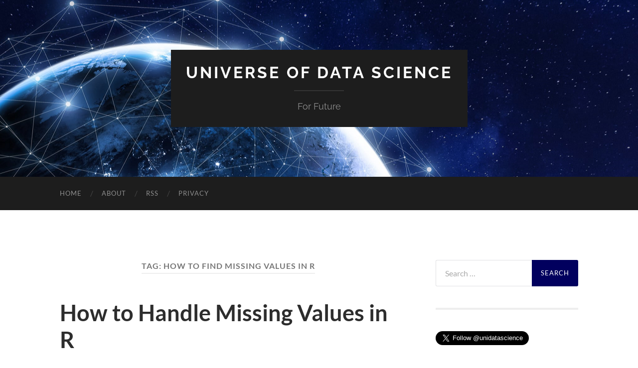

--- FILE ---
content_type: text/html; charset=UTF-8
request_url: https://universeofdatascience.com/tag/how-to-find-missing-values-in-r/
body_size: 9087
content:
<!DOCTYPE html>

<html lang="en">

	<head>

		<meta http-equiv="content-type" content="text/html" charset="UTF-8" />
		<meta name="viewport" content="width=device-width, initial-scale=1.0" >

		<link rel="profile" href="http://gmpg.org/xfn/11">

		<title>how to find missing values in r &#8211; Universe of Data Science</title>
<meta name='robots' content='max-image-preview:large' />
	<style>img:is([sizes="auto" i], [sizes^="auto," i]) { contain-intrinsic-size: 3000px 1500px }</style>
	<link rel='dns-prefetch' href='//www.googletagmanager.com' />
<link rel='dns-prefetch' href='//pagead2.googlesyndication.com' />
<link rel="alternate" type="application/rss+xml" title="Universe of Data Science &raquo; Feed" href="https://universeofdatascience.com/feed/" />
<link rel="alternate" type="application/rss+xml" title="Universe of Data Science &raquo; Comments Feed" href="https://universeofdatascience.com/comments/feed/" />
<link rel="alternate" type="application/rss+xml" title="Universe of Data Science &raquo; how to find missing values in r Tag Feed" href="https://universeofdatascience.com/tag/how-to-find-missing-values-in-r/feed/" />
<script type="text/javascript">
/* <![CDATA[ */
window._wpemojiSettings = {"baseUrl":"https:\/\/s.w.org\/images\/core\/emoji\/15.0.3\/72x72\/","ext":".png","svgUrl":"https:\/\/s.w.org\/images\/core\/emoji\/15.0.3\/svg\/","svgExt":".svg","source":{"concatemoji":"https:\/\/universeofdatascience.com\/wp-includes\/js\/wp-emoji-release.min.js?ver=6.7.4"}};
/*! This file is auto-generated */
!function(i,n){var o,s,e;function c(e){try{var t={supportTests:e,timestamp:(new Date).valueOf()};sessionStorage.setItem(o,JSON.stringify(t))}catch(e){}}function p(e,t,n){e.clearRect(0,0,e.canvas.width,e.canvas.height),e.fillText(t,0,0);var t=new Uint32Array(e.getImageData(0,0,e.canvas.width,e.canvas.height).data),r=(e.clearRect(0,0,e.canvas.width,e.canvas.height),e.fillText(n,0,0),new Uint32Array(e.getImageData(0,0,e.canvas.width,e.canvas.height).data));return t.every(function(e,t){return e===r[t]})}function u(e,t,n){switch(t){case"flag":return n(e,"\ud83c\udff3\ufe0f\u200d\u26a7\ufe0f","\ud83c\udff3\ufe0f\u200b\u26a7\ufe0f")?!1:!n(e,"\ud83c\uddfa\ud83c\uddf3","\ud83c\uddfa\u200b\ud83c\uddf3")&&!n(e,"\ud83c\udff4\udb40\udc67\udb40\udc62\udb40\udc65\udb40\udc6e\udb40\udc67\udb40\udc7f","\ud83c\udff4\u200b\udb40\udc67\u200b\udb40\udc62\u200b\udb40\udc65\u200b\udb40\udc6e\u200b\udb40\udc67\u200b\udb40\udc7f");case"emoji":return!n(e,"\ud83d\udc26\u200d\u2b1b","\ud83d\udc26\u200b\u2b1b")}return!1}function f(e,t,n){var r="undefined"!=typeof WorkerGlobalScope&&self instanceof WorkerGlobalScope?new OffscreenCanvas(300,150):i.createElement("canvas"),a=r.getContext("2d",{willReadFrequently:!0}),o=(a.textBaseline="top",a.font="600 32px Arial",{});return e.forEach(function(e){o[e]=t(a,e,n)}),o}function t(e){var t=i.createElement("script");t.src=e,t.defer=!0,i.head.appendChild(t)}"undefined"!=typeof Promise&&(o="wpEmojiSettingsSupports",s=["flag","emoji"],n.supports={everything:!0,everythingExceptFlag:!0},e=new Promise(function(e){i.addEventListener("DOMContentLoaded",e,{once:!0})}),new Promise(function(t){var n=function(){try{var e=JSON.parse(sessionStorage.getItem(o));if("object"==typeof e&&"number"==typeof e.timestamp&&(new Date).valueOf()<e.timestamp+604800&&"object"==typeof e.supportTests)return e.supportTests}catch(e){}return null}();if(!n){if("undefined"!=typeof Worker&&"undefined"!=typeof OffscreenCanvas&&"undefined"!=typeof URL&&URL.createObjectURL&&"undefined"!=typeof Blob)try{var e="postMessage("+f.toString()+"("+[JSON.stringify(s),u.toString(),p.toString()].join(",")+"));",r=new Blob([e],{type:"text/javascript"}),a=new Worker(URL.createObjectURL(r),{name:"wpTestEmojiSupports"});return void(a.onmessage=function(e){c(n=e.data),a.terminate(),t(n)})}catch(e){}c(n=f(s,u,p))}t(n)}).then(function(e){for(var t in e)n.supports[t]=e[t],n.supports.everything=n.supports.everything&&n.supports[t],"flag"!==t&&(n.supports.everythingExceptFlag=n.supports.everythingExceptFlag&&n.supports[t]);n.supports.everythingExceptFlag=n.supports.everythingExceptFlag&&!n.supports.flag,n.DOMReady=!1,n.readyCallback=function(){n.DOMReady=!0}}).then(function(){return e}).then(function(){var e;n.supports.everything||(n.readyCallback(),(e=n.source||{}).concatemoji?t(e.concatemoji):e.wpemoji&&e.twemoji&&(t(e.twemoji),t(e.wpemoji)))}))}((window,document),window._wpemojiSettings);
/* ]]> */
</script>
<style id='wp-emoji-styles-inline-css' type='text/css'>

	img.wp-smiley, img.emoji {
		display: inline !important;
		border: none !important;
		box-shadow: none !important;
		height: 1em !important;
		width: 1em !important;
		margin: 0 0.07em !important;
		vertical-align: -0.1em !important;
		background: none !important;
		padding: 0 !important;
	}
</style>
<link rel='stylesheet' id='wp-block-library-css' href='https://universeofdatascience.com/wp-includes/css/dist/block-library/style.min.css?ver=6.7.4' type='text/css' media='all' />
<style id='classic-theme-styles-inline-css' type='text/css'>
/*! This file is auto-generated */
.wp-block-button__link{color:#fff;background-color:#32373c;border-radius:9999px;box-shadow:none;text-decoration:none;padding:calc(.667em + 2px) calc(1.333em + 2px);font-size:1.125em}.wp-block-file__button{background:#32373c;color:#fff;text-decoration:none}
</style>
<style id='global-styles-inline-css' type='text/css'>
:root{--wp--preset--aspect-ratio--square: 1;--wp--preset--aspect-ratio--4-3: 4/3;--wp--preset--aspect-ratio--3-4: 3/4;--wp--preset--aspect-ratio--3-2: 3/2;--wp--preset--aspect-ratio--2-3: 2/3;--wp--preset--aspect-ratio--16-9: 16/9;--wp--preset--aspect-ratio--9-16: 9/16;--wp--preset--color--black: #000000;--wp--preset--color--cyan-bluish-gray: #abb8c3;--wp--preset--color--white: #fff;--wp--preset--color--pale-pink: #f78da7;--wp--preset--color--vivid-red: #cf2e2e;--wp--preset--color--luminous-vivid-orange: #ff6900;--wp--preset--color--luminous-vivid-amber: #fcb900;--wp--preset--color--light-green-cyan: #7bdcb5;--wp--preset--color--vivid-green-cyan: #00d084;--wp--preset--color--pale-cyan-blue: #8ed1fc;--wp--preset--color--vivid-cyan-blue: #0693e3;--wp--preset--color--vivid-purple: #9b51e0;--wp--preset--color--accent: #01005e;--wp--preset--color--dark-gray: #444;--wp--preset--color--medium-gray: #666;--wp--preset--color--light-gray: #888;--wp--preset--gradient--vivid-cyan-blue-to-vivid-purple: linear-gradient(135deg,rgba(6,147,227,1) 0%,rgb(155,81,224) 100%);--wp--preset--gradient--light-green-cyan-to-vivid-green-cyan: linear-gradient(135deg,rgb(122,220,180) 0%,rgb(0,208,130) 100%);--wp--preset--gradient--luminous-vivid-amber-to-luminous-vivid-orange: linear-gradient(135deg,rgba(252,185,0,1) 0%,rgba(255,105,0,1) 100%);--wp--preset--gradient--luminous-vivid-orange-to-vivid-red: linear-gradient(135deg,rgba(255,105,0,1) 0%,rgb(207,46,46) 100%);--wp--preset--gradient--very-light-gray-to-cyan-bluish-gray: linear-gradient(135deg,rgb(238,238,238) 0%,rgb(169,184,195) 100%);--wp--preset--gradient--cool-to-warm-spectrum: linear-gradient(135deg,rgb(74,234,220) 0%,rgb(151,120,209) 20%,rgb(207,42,186) 40%,rgb(238,44,130) 60%,rgb(251,105,98) 80%,rgb(254,248,76) 100%);--wp--preset--gradient--blush-light-purple: linear-gradient(135deg,rgb(255,206,236) 0%,rgb(152,150,240) 100%);--wp--preset--gradient--blush-bordeaux: linear-gradient(135deg,rgb(254,205,165) 0%,rgb(254,45,45) 50%,rgb(107,0,62) 100%);--wp--preset--gradient--luminous-dusk: linear-gradient(135deg,rgb(255,203,112) 0%,rgb(199,81,192) 50%,rgb(65,88,208) 100%);--wp--preset--gradient--pale-ocean: linear-gradient(135deg,rgb(255,245,203) 0%,rgb(182,227,212) 50%,rgb(51,167,181) 100%);--wp--preset--gradient--electric-grass: linear-gradient(135deg,rgb(202,248,128) 0%,rgb(113,206,126) 100%);--wp--preset--gradient--midnight: linear-gradient(135deg,rgb(2,3,129) 0%,rgb(40,116,252) 100%);--wp--preset--font-size--small: 16px;--wp--preset--font-size--medium: 20px;--wp--preset--font-size--large: 24px;--wp--preset--font-size--x-large: 42px;--wp--preset--font-size--regular: 19px;--wp--preset--font-size--larger: 32px;--wp--preset--spacing--20: 0.44rem;--wp--preset--spacing--30: 0.67rem;--wp--preset--spacing--40: 1rem;--wp--preset--spacing--50: 1.5rem;--wp--preset--spacing--60: 2.25rem;--wp--preset--spacing--70: 3.38rem;--wp--preset--spacing--80: 5.06rem;--wp--preset--shadow--natural: 6px 6px 9px rgba(0, 0, 0, 0.2);--wp--preset--shadow--deep: 12px 12px 50px rgba(0, 0, 0, 0.4);--wp--preset--shadow--sharp: 6px 6px 0px rgba(0, 0, 0, 0.2);--wp--preset--shadow--outlined: 6px 6px 0px -3px rgba(255, 255, 255, 1), 6px 6px rgba(0, 0, 0, 1);--wp--preset--shadow--crisp: 6px 6px 0px rgba(0, 0, 0, 1);}:where(.is-layout-flex){gap: 0.5em;}:where(.is-layout-grid){gap: 0.5em;}body .is-layout-flex{display: flex;}.is-layout-flex{flex-wrap: wrap;align-items: center;}.is-layout-flex > :is(*, div){margin: 0;}body .is-layout-grid{display: grid;}.is-layout-grid > :is(*, div){margin: 0;}:where(.wp-block-columns.is-layout-flex){gap: 2em;}:where(.wp-block-columns.is-layout-grid){gap: 2em;}:where(.wp-block-post-template.is-layout-flex){gap: 1.25em;}:where(.wp-block-post-template.is-layout-grid){gap: 1.25em;}.has-black-color{color: var(--wp--preset--color--black) !important;}.has-cyan-bluish-gray-color{color: var(--wp--preset--color--cyan-bluish-gray) !important;}.has-white-color{color: var(--wp--preset--color--white) !important;}.has-pale-pink-color{color: var(--wp--preset--color--pale-pink) !important;}.has-vivid-red-color{color: var(--wp--preset--color--vivid-red) !important;}.has-luminous-vivid-orange-color{color: var(--wp--preset--color--luminous-vivid-orange) !important;}.has-luminous-vivid-amber-color{color: var(--wp--preset--color--luminous-vivid-amber) !important;}.has-light-green-cyan-color{color: var(--wp--preset--color--light-green-cyan) !important;}.has-vivid-green-cyan-color{color: var(--wp--preset--color--vivid-green-cyan) !important;}.has-pale-cyan-blue-color{color: var(--wp--preset--color--pale-cyan-blue) !important;}.has-vivid-cyan-blue-color{color: var(--wp--preset--color--vivid-cyan-blue) !important;}.has-vivid-purple-color{color: var(--wp--preset--color--vivid-purple) !important;}.has-black-background-color{background-color: var(--wp--preset--color--black) !important;}.has-cyan-bluish-gray-background-color{background-color: var(--wp--preset--color--cyan-bluish-gray) !important;}.has-white-background-color{background-color: var(--wp--preset--color--white) !important;}.has-pale-pink-background-color{background-color: var(--wp--preset--color--pale-pink) !important;}.has-vivid-red-background-color{background-color: var(--wp--preset--color--vivid-red) !important;}.has-luminous-vivid-orange-background-color{background-color: var(--wp--preset--color--luminous-vivid-orange) !important;}.has-luminous-vivid-amber-background-color{background-color: var(--wp--preset--color--luminous-vivid-amber) !important;}.has-light-green-cyan-background-color{background-color: var(--wp--preset--color--light-green-cyan) !important;}.has-vivid-green-cyan-background-color{background-color: var(--wp--preset--color--vivid-green-cyan) !important;}.has-pale-cyan-blue-background-color{background-color: var(--wp--preset--color--pale-cyan-blue) !important;}.has-vivid-cyan-blue-background-color{background-color: var(--wp--preset--color--vivid-cyan-blue) !important;}.has-vivid-purple-background-color{background-color: var(--wp--preset--color--vivid-purple) !important;}.has-black-border-color{border-color: var(--wp--preset--color--black) !important;}.has-cyan-bluish-gray-border-color{border-color: var(--wp--preset--color--cyan-bluish-gray) !important;}.has-white-border-color{border-color: var(--wp--preset--color--white) !important;}.has-pale-pink-border-color{border-color: var(--wp--preset--color--pale-pink) !important;}.has-vivid-red-border-color{border-color: var(--wp--preset--color--vivid-red) !important;}.has-luminous-vivid-orange-border-color{border-color: var(--wp--preset--color--luminous-vivid-orange) !important;}.has-luminous-vivid-amber-border-color{border-color: var(--wp--preset--color--luminous-vivid-amber) !important;}.has-light-green-cyan-border-color{border-color: var(--wp--preset--color--light-green-cyan) !important;}.has-vivid-green-cyan-border-color{border-color: var(--wp--preset--color--vivid-green-cyan) !important;}.has-pale-cyan-blue-border-color{border-color: var(--wp--preset--color--pale-cyan-blue) !important;}.has-vivid-cyan-blue-border-color{border-color: var(--wp--preset--color--vivid-cyan-blue) !important;}.has-vivid-purple-border-color{border-color: var(--wp--preset--color--vivid-purple) !important;}.has-vivid-cyan-blue-to-vivid-purple-gradient-background{background: var(--wp--preset--gradient--vivid-cyan-blue-to-vivid-purple) !important;}.has-light-green-cyan-to-vivid-green-cyan-gradient-background{background: var(--wp--preset--gradient--light-green-cyan-to-vivid-green-cyan) !important;}.has-luminous-vivid-amber-to-luminous-vivid-orange-gradient-background{background: var(--wp--preset--gradient--luminous-vivid-amber-to-luminous-vivid-orange) !important;}.has-luminous-vivid-orange-to-vivid-red-gradient-background{background: var(--wp--preset--gradient--luminous-vivid-orange-to-vivid-red) !important;}.has-very-light-gray-to-cyan-bluish-gray-gradient-background{background: var(--wp--preset--gradient--very-light-gray-to-cyan-bluish-gray) !important;}.has-cool-to-warm-spectrum-gradient-background{background: var(--wp--preset--gradient--cool-to-warm-spectrum) !important;}.has-blush-light-purple-gradient-background{background: var(--wp--preset--gradient--blush-light-purple) !important;}.has-blush-bordeaux-gradient-background{background: var(--wp--preset--gradient--blush-bordeaux) !important;}.has-luminous-dusk-gradient-background{background: var(--wp--preset--gradient--luminous-dusk) !important;}.has-pale-ocean-gradient-background{background: var(--wp--preset--gradient--pale-ocean) !important;}.has-electric-grass-gradient-background{background: var(--wp--preset--gradient--electric-grass) !important;}.has-midnight-gradient-background{background: var(--wp--preset--gradient--midnight) !important;}.has-small-font-size{font-size: var(--wp--preset--font-size--small) !important;}.has-medium-font-size{font-size: var(--wp--preset--font-size--medium) !important;}.has-large-font-size{font-size: var(--wp--preset--font-size--large) !important;}.has-x-large-font-size{font-size: var(--wp--preset--font-size--x-large) !important;}
:where(.wp-block-post-template.is-layout-flex){gap: 1.25em;}:where(.wp-block-post-template.is-layout-grid){gap: 1.25em;}
:where(.wp-block-columns.is-layout-flex){gap: 2em;}:where(.wp-block-columns.is-layout-grid){gap: 2em;}
:root :where(.wp-block-pullquote){font-size: 1.5em;line-height: 1.6;}
</style>
<link rel='stylesheet' id='youtube-subscribe-bar-style-css' href='https://universeofdatascience.com/wp-content/plugins/subscribe-bar-youtube/assets/build/frontend.css?ver=d864dd402deed7316c271841c0dfb778' type='text/css' media='all' />
<style id='akismet-widget-style-inline-css' type='text/css'>

			.a-stats {
				--akismet-color-mid-green: #357b49;
				--akismet-color-white: #fff;
				--akismet-color-light-grey: #f6f7f7;

				max-width: 350px;
				width: auto;
			}

			.a-stats * {
				all: unset;
				box-sizing: border-box;
			}

			.a-stats strong {
				font-weight: 600;
			}

			.a-stats a.a-stats__link,
			.a-stats a.a-stats__link:visited,
			.a-stats a.a-stats__link:active {
				background: var(--akismet-color-mid-green);
				border: none;
				box-shadow: none;
				border-radius: 8px;
				color: var(--akismet-color-white);
				cursor: pointer;
				display: block;
				font-family: -apple-system, BlinkMacSystemFont, 'Segoe UI', 'Roboto', 'Oxygen-Sans', 'Ubuntu', 'Cantarell', 'Helvetica Neue', sans-serif;
				font-weight: 500;
				padding: 12px;
				text-align: center;
				text-decoration: none;
				transition: all 0.2s ease;
			}

			/* Extra specificity to deal with TwentyTwentyOne focus style */
			.widget .a-stats a.a-stats__link:focus {
				background: var(--akismet-color-mid-green);
				color: var(--akismet-color-white);
				text-decoration: none;
			}

			.a-stats a.a-stats__link:hover {
				filter: brightness(110%);
				box-shadow: 0 4px 12px rgba(0, 0, 0, 0.06), 0 0 2px rgba(0, 0, 0, 0.16);
			}

			.a-stats .count {
				color: var(--akismet-color-white);
				display: block;
				font-size: 1.5em;
				line-height: 1.4;
				padding: 0 13px;
				white-space: nowrap;
			}
		
</style>
<link rel='stylesheet' id='simple-social-icons-font-css' href='https://universeofdatascience.com/wp-content/plugins/simple-social-icons/css/style.css?ver=3.0.2' type='text/css' media='all' />
<link rel='stylesheet' id='heateor_sss_frontend_css-css' href='https://universeofdatascience.com/wp-content/plugins/sassy-social-share/public/css/sassy-social-share-public.css?ver=3.3.79' type='text/css' media='all' />
<style id='heateor_sss_frontend_css-inline-css' type='text/css'>
.heateor_sss_button_instagram span.heateor_sss_svg,a.heateor_sss_instagram span.heateor_sss_svg{background:radial-gradient(circle at 30% 107%,#fdf497 0,#fdf497 5%,#fd5949 45%,#d6249f 60%,#285aeb 90%)}div.heateor_sss_horizontal_sharing a.heateor_sss_button_instagram span{background:#A7A7A7!important;}div.heateor_sss_standard_follow_icons_container a.heateor_sss_button_instagram span{background:#A7A7A7}.heateor_sss_horizontal_sharing .heateor_sss_svg,.heateor_sss_standard_follow_icons_container .heateor_sss_svg{background-color:#A7A7A7!important;background:#A7A7A7!important;color:#fff;border-width:0px;border-style:solid;border-color:transparent}.heateor_sss_horizontal_sharing .heateorSssTCBackground{color:#666}.heateor_sss_horizontal_sharing span.heateor_sss_svg:hover,.heateor_sss_standard_follow_icons_container span.heateor_sss_svg:hover{border-color:transparent;}.heateor_sss_vertical_sharing span.heateor_sss_svg,.heateor_sss_floating_follow_icons_container span.heateor_sss_svg{color:#fff;border-width:0px;border-style:solid;border-color:transparent;}.heateor_sss_vertical_sharing .heateorSssTCBackground{color:#666;}.heateor_sss_vertical_sharing span.heateor_sss_svg:hover,.heateor_sss_floating_follow_icons_container span.heateor_sss_svg:hover{border-color:transparent;}@media screen and (max-width:783px) {.heateor_sss_vertical_sharing{display:none!important}}
</style>
<link rel='stylesheet' id='hemingway_googleFonts-css' href='https://universeofdatascience.com/wp-content/themes/hemingway/assets/css/fonts.css' type='text/css' media='all' />
<link rel='stylesheet' id='hemingway_style-css' href='https://universeofdatascience.com/wp-content/themes/hemingway/style.css?ver=2.3.2' type='text/css' media='all' />
<script type="text/javascript" src="https://universeofdatascience.com/wp-includes/js/jquery/jquery.min.js?ver=3.7.1" id="jquery-core-js"></script>
<script type="text/javascript" src="https://universeofdatascience.com/wp-includes/js/jquery/jquery-migrate.min.js?ver=3.4.1" id="jquery-migrate-js"></script>
<link rel="https://api.w.org/" href="https://universeofdatascience.com/wp-json/" /><link rel="alternate" title="JSON" type="application/json" href="https://universeofdatascience.com/wp-json/wp/v2/tags/51" /><link rel="EditURI" type="application/rsd+xml" title="RSD" href="https://universeofdatascience.com/xmlrpc.php?rsd" />
<meta name="generator" content="WordPress 6.7.4" />
<meta name="cdp-version" content="1.5.0" /><meta name="generator" content="Site Kit by Google 1.166.0" /><!-- Global site tag (gtag.js) - Google Analytics -->
<script async src="https://www.googletagmanager.com/gtag/js?id=G-8Z0CWCCFR7"></script>
<script>
  window.dataLayer = window.dataLayer || [];
  function gtag(){dataLayer.push(arguments);}
  gtag('js', new Date());

  gtag('config', 'G-8Z0CWCCFR7');
</script><style type="text/css"><!-- Customizer CSS -->::selection { background-color: #01005e; }.featured-media .sticky-post { background-color: #01005e; }fieldset legend { background-color: #01005e; }:root .has-accent-background-color { background-color: #01005e; }button:hover { background-color: #01005e; }.button:hover { background-color: #01005e; }.faux-button:hover { background-color: #01005e; }a.more-link:hover { background-color: #01005e; }.wp-block-button__link:hover { background-color: #01005e; }.is-style-outline .wp-block-button__link.has-accent-color:hover { background-color: #01005e; }.wp-block-file__button:hover { background-color: #01005e; }input[type="button"]:hover { background-color: #01005e; }input[type="reset"]:hover { background-color: #01005e; }input[type="submit"]:hover { background-color: #01005e; }.post-tags a:hover { background-color: #01005e; }.content #respond input[type="submit"]:hover { background-color: #01005e; }.search-form .search-submit { background-color: #01005e; }.sidebar .tagcloud a:hover { background-color: #01005e; }.footer .tagcloud a:hover { background-color: #01005e; }.is-style-outline .wp-block-button__link.has-accent-color:hover { border-color: #01005e; }.post-tags a:hover:after { border-right-color: #01005e; }a { color: #01005e; }.blog-title a:hover { color: #01005e; }.blog-menu a:hover { color: #01005e; }.post-title a:hover { color: #01005e; }.post-meta a:hover { color: #01005e; }.blog .format-quote blockquote cite a:hover { color: #01005e; }:root .has-accent-color { color: #01005e; }.post-categories a { color: #01005e; }.post-categories a:hover { color: #01005e; }.post-nav a:hover { color: #01005e; }.archive-nav a:hover { color: #01005e; }.comment-meta-content cite a:hover { color: #01005e; }.comment-meta-content p a:hover { color: #01005e; }.comment-actions a:hover { color: #01005e; }#cancel-comment-reply-link { color: #01005e; }#cancel-comment-reply-link:hover { color: #01005e; }.widget-title a { color: #01005e; }.widget-title a:hover { color: #01005e; }.widget_text a { color: #01005e; }.widget_text a:hover { color: #01005e; }.widget_rss a { color: #01005e; }.widget_rss a:hover { color: #01005e; }.widget_archive a { color: #01005e; }.widget_archive a:hover { color: #01005e; }.widget_meta a { color: #01005e; }.widget_meta a:hover { color: #01005e; }.widget_recent_comments a { color: #01005e; }.widget_recent_comments a:hover { color: #01005e; }.widget_pages a { color: #01005e; }.widget_pages a:hover { color: #01005e; }.widget_links a { color: #01005e; }.widget_links a:hover { color: #01005e; }.widget_recent_entries a { color: #01005e; }.widget_recent_entries a:hover { color: #01005e; }.widget_categories a { color: #01005e; }.widget_categories a:hover { color: #01005e; }#wp-calendar a { color: #01005e; }#wp-calendar a:hover { color: #01005e; }#wp-calendar tfoot a:hover { color: #01005e; }.wp-calendar-nav a:hover { color: #01005e; }.widgetmore a { color: #01005e; }.widgetmore a:hover { color: #01005e; }</style><!-- /Customizer CSS -->
<!-- Google AdSense meta tags added by Site Kit -->
<meta name="google-adsense-platform-account" content="ca-host-pub-2644536267352236">
<meta name="google-adsense-platform-domain" content="sitekit.withgoogle.com">
<!-- End Google AdSense meta tags added by Site Kit -->
<style type="text/css" id="custom-background-css">
body.custom-background { background-color: #ffffff; }
</style>
	
<!-- Google AdSense snippet added by Site Kit -->
<script type="text/javascript" async="async" src="https://pagead2.googlesyndication.com/pagead/js/adsbygoogle.js?client=ca-pub-3941686789905809&amp;host=ca-host-pub-2644536267352236" crossorigin="anonymous"></script>

<!-- End Google AdSense snippet added by Site Kit -->
<link rel="icon" href="https://universeofdatascience.com/wp-content/uploads/2022/12/cropped-logo-32x32.png" sizes="32x32" />
<link rel="icon" href="https://universeofdatascience.com/wp-content/uploads/2022/12/cropped-logo-192x192.png" sizes="192x192" />
<link rel="apple-touch-icon" href="https://universeofdatascience.com/wp-content/uploads/2022/12/cropped-logo-180x180.png" />
<meta name="msapplication-TileImage" content="https://universeofdatascience.com/wp-content/uploads/2022/12/cropped-logo-270x270.png" />

	</head>
	
	<body class="archive tag tag-how-to-find-missing-values-in-r tag-51 custom-background">

		
		<a class="skip-link button" href="#site-content">Skip to the content</a>
	
		<div class="big-wrapper">
	
			<div class="header-cover section bg-dark-light no-padding">

						
				<div class="header section" style="background-image: url( https://universeofdatascience.com/wp-content/uploads/2021/01/universe-1.png );">
							
					<div class="header-inner section-inner">
					
											
							<div class="blog-info">
							
																	<div class="blog-title">
										<a href="https://universeofdatascience.com" rel="home">Universe of Data Science</a>
									</div>
																
																	<p class="blog-description">For Future</p>
															
							</div><!-- .blog-info -->
							
															
					</div><!-- .header-inner -->
								
				</div><!-- .header -->
			
			</div><!-- .bg-dark -->
			
			<div class="navigation section no-padding bg-dark">
			
				<div class="navigation-inner section-inner group">
				
					<div class="toggle-container section-inner hidden">
			
						<button type="button" class="nav-toggle toggle">
							<div class="bar"></div>
							<div class="bar"></div>
							<div class="bar"></div>
							<span class="screen-reader-text">Toggle mobile menu</span>
						</button>
						
						<button type="button" class="search-toggle toggle">
							<div class="metal"></div>
							<div class="glass"></div>
							<div class="handle"></div>
							<span class="screen-reader-text">Toggle search field</span>
						</button>
											
					</div><!-- .toggle-container -->
					
					<div class="blog-search hidden">
						<form role="search" method="get" class="search-form" action="https://universeofdatascience.com/">
				<label>
					<span class="screen-reader-text">Search for:</span>
					<input type="search" class="search-field" placeholder="Search &hellip;" value="" name="s" />
				</label>
				<input type="submit" class="search-submit" value="Search" />
			</form>					</div><!-- .blog-search -->
				
					<ul class="blog-menu">
						<li id="menu-item-123" class="menu-item menu-item-type-custom menu-item-object-custom menu-item-home menu-item-123"><a href="http://universeofdatascience.com/">Home</a></li>
<li id="menu-item-1378" class="menu-item menu-item-type-post_type menu-item-object-page menu-item-1378"><a href="https://universeofdatascience.com/about/">About</a></li>
<li id="menu-item-1357" class="menu-item menu-item-type-custom menu-item-object-custom menu-item-1357"><a href="http://feeds.feedburner.com/universeofdatascience">RSS</a></li>
<li id="menu-item-1377" class="menu-item menu-item-type-post_type menu-item-object-page menu-item-privacy-policy menu-item-1377"><a rel="privacy-policy" href="https://universeofdatascience.com/privacy-policy/">Privacy</a></li>
					 </ul><!-- .blog-menu -->
					 
					 <ul class="mobile-menu">
					
						<li class="menu-item menu-item-type-custom menu-item-object-custom menu-item-home menu-item-123"><a href="http://universeofdatascience.com/">Home</a></li>
<li class="menu-item menu-item-type-post_type menu-item-object-page menu-item-1378"><a href="https://universeofdatascience.com/about/">About</a></li>
<li class="menu-item menu-item-type-custom menu-item-object-custom menu-item-1357"><a href="http://feeds.feedburner.com/universeofdatascience">RSS</a></li>
<li class="menu-item menu-item-type-post_type menu-item-object-page menu-item-privacy-policy menu-item-1377"><a rel="privacy-policy" href="https://universeofdatascience.com/privacy-policy/">Privacy</a></li>
						
					 </ul><!-- .mobile-menu -->
				 
				</div><!-- .navigation-inner -->
				
			</div><!-- .navigation -->
<main class="wrapper section-inner group" id="site-content">

	<div class="content left">
		
		<div class="posts">

			
				<header class="archive-header">

											<h1 class="archive-title">Tag: <span>how to find missing values in r</span></h1>
					
										
				</header><!-- .archive-header -->

				<article id="post-368" class="post-368 post type-post status-publish format-standard hentry category-r tag-complete-cases-in-r tag-find-rows-with-na-in-r tag-how-to-find-missing-values-in-r tag-how-to-remove-na-values-from-a-column-in-r tag-r-count-number-of-missing-values-in-each-column tag-remove-missing-values-from-a-column-in-r tag-remove-missing-values-in-r tag-remove-na-in-r-column post-preview">

	<div class="post-header">

		
					
				<h2 class="post-title entry-title">
											<a href="https://universeofdatascience.com/how-to-handle-missing-values-in-r/" rel="bookmark">How to Handle Missing Values in R</a>
									</h2>

							
			<div class="post-meta">
			
				<span class="post-date"><a href="https://universeofdatascience.com/how-to-handle-missing-values-in-r/">April 23, 2021</a></span>
				
				<span class="date-sep"> / </span>
					
				<span class="post-author"><a href="https://universeofdatascience.com/author/data-science-team/" title="Posts by Data Science Team" rel="author">Data Science Team</a></span>

								
														
			</div><!-- .post-meta -->

					
	</div><!-- .post-header -->
																					
	<div class="post-content entry-content">
	
		
<p>Handling missing values is the crucial process before data analysis. This ultimate guide covers all important aspects of handling missing (NA) values. Find out how to deal with NA values in R.</p>



 <a href="https://universeofdatascience.com/how-to-handle-missing-values-in-r/#more-368" class="more-link">Continue reading</a>							
	</div><!-- .post-content -->
				
	
</article><!-- .post -->
		</div><!-- .posts -->
		
					
	</div><!-- .content.left -->
		
	
	<div class="sidebar right" role="complementary">
		<div id="search-2" class="widget widget_search"><div class="widget-content"><form role="search" method="get" class="search-form" action="https://universeofdatascience.com/">
				<label>
					<span class="screen-reader-text">Search for:</span>
					<input type="search" class="search-field" placeholder="Search &hellip;" value="" name="s" />
				</label>
				<input type="submit" class="search-submit" value="Search" />
			</form></div></div><div id="custom_html-3" class="widget_text widget widget_custom_html"><div class="widget_text widget-content"><div class="textwidget custom-html-widget"><script src="https://apis.google.com/js/platform.js"></script>

<div class="g-ytsubscribe" data-channelid="UC_sejq_JJ49KiiK4qh5r-wg" data-layout="full" data-count="default"></div>


<a href="https://twitter.com/unidatascience?ref_src=twsrc%5Etfw" class="twitter-follow-button" data-size="large" data-lang="en" data-show-count="true">Follow @unidatascience</a><script async src="https://platform.twitter.com/widgets.js" charset="utf-8"></script>
</div></div></div>
		<div id="recent-posts-2" class="widget widget_recent_entries"><div class="widget-content">
		<h3 class="widget-title">Recent Posts</h3>
		<ul>
											<li>
					<a href="https://universeofdatascience.com/binary-classification-via-dce-gmdh-algorithm-in-r/">Binary Classification via dce-GMDH Algorithm in R</a>
									</li>
											<li>
					<a href="https://universeofdatascience.com/how-to-create-dummy-variables-based-on-variable-class-in-r-data-frame/">How to Create Dummy Variables Based on Variable Class in R Data Frame</a>
									</li>
											<li>
					<a href="https://universeofdatascience.com/how-to-convert-categorical-variables-into-dummy-variables-in-r/">How to Convert Categorical Variables into Dummy Variables in R</a>
									</li>
											<li>
					<a href="https://universeofdatascience.com/how-to-reinstall-all-packages-after-updating-r/">How to Reinstall All Packages After Updating R</a>
									</li>
											<li>
					<a href="https://universeofdatascience.com/how-to-list-installed-packages-with-versions-in-r/">How to List Installed Packages with Versions in R</a>
									</li>
											<li>
					<a href="https://universeofdatascience.com/missing-data-imputations-in-r-mean-median-mode/">Missing Data Imputations in R &#8211; Mean, Median, Mode</a>
									</li>
											<li>
					<a href="https://universeofdatascience.com/4-ways-of-finding-unique-values-in-r/">4 Ways of Finding Unique Values in R</a>
									</li>
											<li>
					<a href="https://universeofdatascience.com/how-to-use-apply-functions-in-r/">How to Use apply Functions in R</a>
									</li>
											<li>
					<a href="https://universeofdatascience.com/how-to-merge-data-frames-in-r/">How to Merge Data Frames in R</a>
									</li>
											<li>
					<a href="https://universeofdatascience.com/how-to-convert-all-columns-of-data-frame-to-numeric-in-r/">How to Convert All Columns of Data Frame to Numeric in R</a>
									</li>
											<li>
					<a href="https://universeofdatascience.com/how-to-find-class-of-each-column-in-r-data-frame/">How to Find Class of Each Column in R Data Frame</a>
									</li>
											<li>
					<a href="https://universeofdatascience.com/how-to-sort-a-data-frame-by-single-and-multiple-columns-in-r/">How to Sort a Data Frame by Single and Multiple Columns in R</a>
									</li>
											<li>
					<a href="https://universeofdatascience.com/how-to-remove-outliers-from-data-in-r/">How to Remove Outliers from Data in R</a>
									</li>
											<li>
					<a href="https://universeofdatascience.com/how-to-test-for-identifying-outliers-in-r/">How to Test for Identifying Outliers in R</a>
									</li>
											<li>
					<a href="https://universeofdatascience.com/16-different-methods-for-correlation-analysis-in-r/">16 Different Methods for Correlation Analysis in R</a>
									</li>
					</ul>

		</div></div><div id="rss-2" class="widget widget_rss"><div class="widget-content"><h3 class="widget-title"><a class="rsswidget rss-widget-feed" href="https://unjoblist.org/results.php?kw=Data+Scientist&#038;feed=true"><img class="rss-widget-icon" style="border:0" width="14" height="14" src="https://universeofdatascience.com/wp-includes/images/rss.png" alt="RSS" loading="lazy" /></a> <a class="rsswidget rss-widget-title" href="https://unjoblist.org/">Jobs for Data Scientist</a></h3><ul><li><a class='rsswidget' href='https://unjoblist.org/r/?'>No job found</a></li><li><a class='rsswidget' href='https://unjoblist.org/'>UN Job List - visit https://unjoblist.org/ for more information</a></li></ul></div></div><div id="archives-3" class="widget widget_archive"><div class="widget-content"><h3 class="widget-title">Archives</h3>		<label class="screen-reader-text" for="archives-dropdown-3">Archives</label>
		<select id="archives-dropdown-3" name="archive-dropdown">
			
			<option value="">Select Month</option>
				<option value='https://universeofdatascience.com/2023/03/'> March 2023 </option>
	<option value='https://universeofdatascience.com/2023/02/'> February 2023 </option>
	<option value='https://universeofdatascience.com/2023/01/'> January 2023 </option>
	<option value='https://universeofdatascience.com/2022/12/'> December 2022 </option>
	<option value='https://universeofdatascience.com/2022/03/'> March 2022 </option>
	<option value='https://universeofdatascience.com/2022/02/'> February 2022 </option>
	<option value='https://universeofdatascience.com/2022/01/'> January 2022 </option>
	<option value='https://universeofdatascience.com/2021/12/'> December 2021 </option>
	<option value='https://universeofdatascience.com/2021/11/'> November 2021 </option>
	<option value='https://universeofdatascience.com/2021/10/'> October 2021 </option>
	<option value='https://universeofdatascience.com/2021/09/'> September 2021 </option>
	<option value='https://universeofdatascience.com/2021/08/'> August 2021 </option>
	<option value='https://universeofdatascience.com/2021/06/'> June 2021 </option>
	<option value='https://universeofdatascience.com/2021/05/'> May 2021 </option>
	<option value='https://universeofdatascience.com/2021/04/'> April 2021 </option>
	<option value='https://universeofdatascience.com/2021/03/'> March 2021 </option>
	<option value='https://universeofdatascience.com/2021/02/'> February 2021 </option>
	<option value='https://universeofdatascience.com/2021/01/'> January 2021 </option>

		</select>

			<script type="text/javascript">
/* <![CDATA[ */

(function() {
	var dropdown = document.getElementById( "archives-dropdown-3" );
	function onSelectChange() {
		if ( dropdown.options[ dropdown.selectedIndex ].value !== '' ) {
			document.location.href = this.options[ this.selectedIndex ].value;
		}
	}
	dropdown.onchange = onSelectChange;
})();

/* ]]> */
</script>
</div></div>	</div><!-- .sidebar -->
	
	
</main><!-- .wrapper -->
	              	        
	<div class="footer section large-padding bg-dark">
		
		<div class="footer-inner section-inner group">
		
			<!-- .footer-a -->
				
						
				<div class="column column-2 left">
				
					<div class="widgets">
			
						<div id="simple-social-icons-2" class="widget simple-social-icons"><div class="widget-content"><h3 class="widget-title">Connect With Us</h3><ul class="alignleft"><li class="ssi-facebook"><a href="https://www.facebook.com/unidatascience" ><svg role="img" class="social-facebook" aria-labelledby="social-facebook-2"><title id="social-facebook-2">Facebook</title><use xlink:href="https://universeofdatascience.com/wp-content/plugins/simple-social-icons/symbol-defs.svg#social-facebook"></use></svg></a></li><li class="ssi-instagram"><a href="https://www.instagram.com/unidatascience" ><svg role="img" class="social-instagram" aria-labelledby="social-instagram-2"><title id="social-instagram-2">Instagram</title><use xlink:href="https://universeofdatascience.com/wp-content/plugins/simple-social-icons/symbol-defs.svg#social-instagram"></use></svg></a></li><li class="ssi-linkedin"><a href="https://www.linkedin.com/company/unidatascience/" ><svg role="img" class="social-linkedin" aria-labelledby="social-linkedin-2"><title id="social-linkedin-2">LinkedIn</title><use xlink:href="https://universeofdatascience.com/wp-content/plugins/simple-social-icons/symbol-defs.svg#social-linkedin"></use></svg></a></li><li class="ssi-pinterest"><a href="https://tr.pinterest.com/unidatascience/" ><svg role="img" class="social-pinterest" aria-labelledby="social-pinterest-2"><title id="social-pinterest-2">Pinterest</title><use xlink:href="https://universeofdatascience.com/wp-content/plugins/simple-social-icons/symbol-defs.svg#social-pinterest"></use></svg></a></li><li class="ssi-twitter"><a href="https://twitter.com/unidatascience/" ><svg role="img" class="social-twitter" aria-labelledby="social-twitter-2"><title id="social-twitter-2">Twitter</title><use xlink:href="https://universeofdatascience.com/wp-content/plugins/simple-social-icons/symbol-defs.svg#social-twitter"></use></svg></a></li><li class="ssi-youtube"><a href="https://www.youtube.com/c/UniverseofDataScience" ><svg role="img" class="social-youtube" aria-labelledby="social-youtube-2"><title id="social-youtube-2">YouTube</title><use xlink:href="https://universeofdatascience.com/wp-content/plugins/simple-social-icons/symbol-defs.svg#social-youtube"></use></svg></a></li></ul></div></div>											
					</div><!-- .widgets -->
					
				</div>
				
			<!-- .footer-b -->
								
			<!-- .footer-c -->
					
		</div><!-- .footer-inner -->
	
	</div><!-- .footer -->
	
	<div class="credits section bg-dark no-padding">
	
		<div class="credits-inner section-inner group">
	
			<p class="credits-left">
				&copy; 2026 <a href="https://universeofdatascience.com">Universe of Data Science</a>
			</p>
			
			<p class="credits-right">
				<span>Theme by <a href="https://andersnoren.se">Anders Noren</a></span> &mdash; <a title="To the top" class="tothetop">Up &uarr;</a>
			</p>
					
		</div><!-- .credits-inner -->
		
	</div><!-- .credits -->

</div><!-- .big-wrapper -->

<style type="text/css" media="screen">#simple-social-icons-2 ul li a, #simple-social-icons-2 ul li a:hover, #simple-social-icons-2 ul li a:focus { background-color: #999999 !important; border-radius: 3px; color: #ffffff !important; border: 0px #ffffff solid !important; font-size: 18px; padding: 9px; }  #simple-social-icons-2 ul li a:hover, #simple-social-icons-2 ul li a:focus { background-color: #666666 !important; border-color: #ffffff !important; color: #ffffff !important; }  #simple-social-icons-2 ul li a:focus { outline: 1px dotted #666666 !important; }</style><script type="text/javascript" src="https://universeofdatascience.com/wp-content/themes/hemingway/assets/js/global.js?ver=2.3.2" id="hemingway_global-js"></script>
<script type="text/javascript" id="heateor_sss_sharing_js-js-before">
/* <![CDATA[ */
function heateorSssLoadEvent(e) {var t=window.onload;if (typeof window.onload!="function") {window.onload=e}else{window.onload=function() {t();e()}}};	var heateorSssSharingAjaxUrl = 'https://universeofdatascience.com/wp-admin/admin-ajax.php', heateorSssCloseIconPath = 'https://universeofdatascience.com/wp-content/plugins/sassy-social-share/public/../images/close.png', heateorSssPluginIconPath = 'https://universeofdatascience.com/wp-content/plugins/sassy-social-share/public/../images/logo.png', heateorSssHorizontalSharingCountEnable = 0, heateorSssVerticalSharingCountEnable = 0, heateorSssSharingOffset = -10; var heateorSssMobileStickySharingEnabled = 0;var heateorSssCopyLinkMessage = "Link copied.";var heateorSssUrlCountFetched = [], heateorSssSharesText = 'Shares', heateorSssShareText = 'Share';function heateorSssPopup(e) {window.open(e,"popUpWindow","height=400,width=600,left=400,top=100,resizable,scrollbars,toolbar=0,personalbar=0,menubar=no,location=no,directories=no,status")}
/* ]]> */
</script>
<script type="text/javascript" src="https://universeofdatascience.com/wp-content/plugins/sassy-social-share/public/js/sassy-social-share-public.js?ver=3.3.79" id="heateor_sss_sharing_js-js"></script>

</body>
</html>

--- FILE ---
content_type: text/html; charset=utf-8
request_url: https://accounts.google.com/o/oauth2/postmessageRelay?parent=https%3A%2F%2Funiverseofdatascience.com&jsh=m%3B%2F_%2Fscs%2Fabc-static%2F_%2Fjs%2Fk%3Dgapi.lb.en.2kN9-TZiXrM.O%2Fd%3D1%2Frs%3DAHpOoo_B4hu0FeWRuWHfxnZ3V0WubwN7Qw%2Fm%3D__features__
body_size: 160
content:
<!DOCTYPE html><html><head><title></title><meta http-equiv="content-type" content="text/html; charset=utf-8"><meta http-equiv="X-UA-Compatible" content="IE=edge"><meta name="viewport" content="width=device-width, initial-scale=1, minimum-scale=1, maximum-scale=1, user-scalable=0"><script src='https://ssl.gstatic.com/accounts/o/2580342461-postmessagerelay.js' nonce="7r-YJYbp6jPbBMWpjw06gw"></script></head><body><script type="text/javascript" src="https://apis.google.com/js/rpc:shindig_random.js?onload=init" nonce="7r-YJYbp6jPbBMWpjw06gw"></script></body></html>

--- FILE ---
content_type: text/html; charset=utf-8
request_url: https://www.google.com/recaptcha/api2/aframe
body_size: 267
content:
<!DOCTYPE HTML><html><head><meta http-equiv="content-type" content="text/html; charset=UTF-8"></head><body><script nonce="eO39ODSNF0gX7ShfY4YcmQ">/** Anti-fraud and anti-abuse applications only. See google.com/recaptcha */ try{var clients={'sodar':'https://pagead2.googlesyndication.com/pagead/sodar?'};window.addEventListener("message",function(a){try{if(a.source===window.parent){var b=JSON.parse(a.data);var c=clients[b['id']];if(c){var d=document.createElement('img');d.src=c+b['params']+'&rc='+(localStorage.getItem("rc::a")?sessionStorage.getItem("rc::b"):"");window.document.body.appendChild(d);sessionStorage.setItem("rc::e",parseInt(sessionStorage.getItem("rc::e")||0)+1);localStorage.setItem("rc::h",'1770096408609');}}}catch(b){}});window.parent.postMessage("_grecaptcha_ready", "*");}catch(b){}</script></body></html>